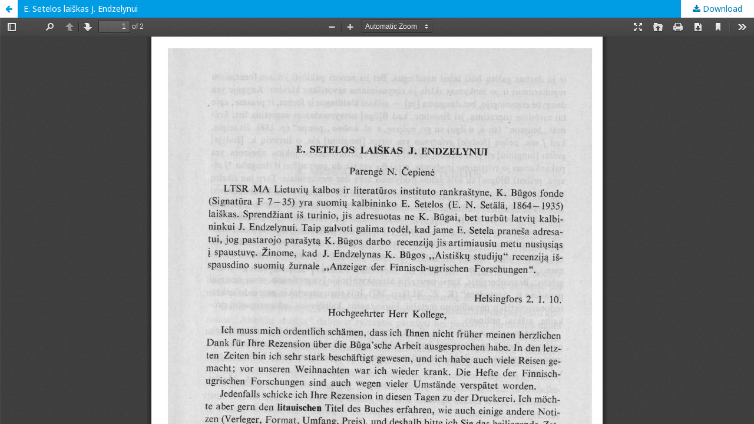

--- FILE ---
content_type: text/html; charset=utf-8
request_url: https://journals.lki.lt/actalinguisticalithuanica/article/view/1720/1818
body_size: 619
content:
<!DOCTYPE html>
<html lang="en-US" xml:lang="en-US">
<head>
	<meta http-equiv="Content-Type" content="text/html; charset=utf-8" />
	<meta name="viewport" content="width=device-width, initial-scale=1.0">
	<title>View of E. Setelos laiškas J. Endzelynui</title>

	
<meta name="generator" content="Open Journal Systems 3.1.2.0">
	<link rel="stylesheet" href="https://journals.lki.lt/actalinguisticalithuanica/$$$call$$$/page/page/css?name=stylesheet" type="text/css" /><link rel="stylesheet" href="//fonts.googleapis.com/css?family=Noto+Sans:400,400italic,700,700italic" type="text/css" /><link rel="stylesheet" href="https://cdnjs.cloudflare.com/ajax/libs/font-awesome/4.7.0/css/font-awesome.css" type="text/css" /><link rel="stylesheet" href="https://journals.lki.lt/public/site/sitestyle.css" type="text/css" />
	<script src="//ajax.googleapis.com/ajax/libs/jquery/3.3.1/jquery.min.js" type="text/javascript"></script><script src="//ajax.googleapis.com/ajax/libs/jqueryui/1.12.0/jquery-ui.min.js" type="text/javascript"></script><script src="https://journals.lki.lt/lib/pkp/js/lib/jquery/plugins/jquery.tag-it.js" type="text/javascript"></script><script src="https://journals.lki.lt/plugins/themes/lki/js/lib/popper/popper.js" type="text/javascript"></script><script src="https://journals.lki.lt/plugins/themes/lki/js/lib/bootstrap/util.js" type="text/javascript"></script><script src="https://journals.lki.lt/plugins/themes/lki/js/lib/bootstrap/dropdown.js" type="text/javascript"></script><script src="https://journals.lki.lt/plugins/themes/lki/js/main.js" type="text/javascript"></script>
</head>
<body class="pkp_page_article pkp_op_view">

		<header class="header_view">

		<a href="https://journals.lki.lt/actalinguisticalithuanica/article/view/1720" class="return">
			<span class="pkp_screen_reader">
									Return to Article Details
							</span>
		</a>

		<a href="https://journals.lki.lt/actalinguisticalithuanica/article/view/1720" class="title">
			E. Setelos laiškas J. Endzelynui
		</a>

		<a href="https://journals.lki.lt/actalinguisticalithuanica/article/download/1720/1818/" class="download" download>
			<span class="label">
				Download
			</span>
			<span class="pkp_screen_reader">
				Download PDF
			</span>
		</a>

	</header>

	<div id="pdfCanvasContainer" class="galley_view">
		<iframe src="https://journals.lki.lt/plugins/generic/pdfJsViewer/pdf.js/web/viewer.html?file=https%3A%2F%2Fjournals.lki.lt%2Factalinguisticalithuanica%2Farticle%2Fdownload%2F1720%2F1818%2F" width="100%" height="100%" style="min-height: 500px;" allowfullscreen webkitallowfullscreen></iframe>
	</div>
	
</body>
</html>
